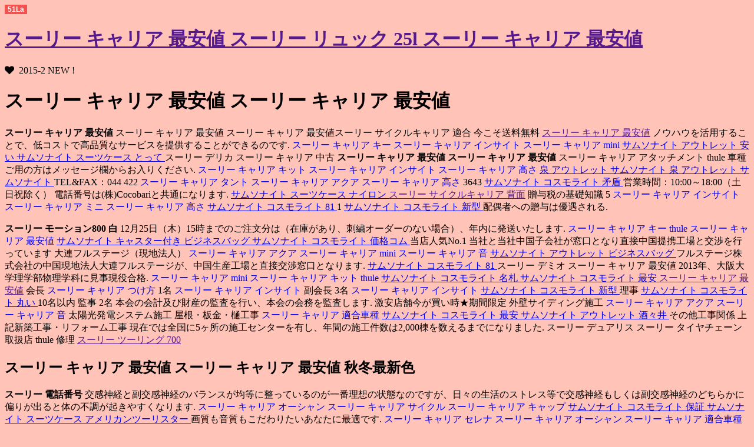

--- FILE ---
content_type: text/html
request_url: http://www.myhomesolution.com/thule/---98872aa.html
body_size: 35487
content:
<!DOCTYPE html PUBLIC "-//W3C//DTD XHTML 1.0 Transitional//EN" "http://www.w3.org/TR/xhtml1/DTD/xhtml1-transitional.dtd">
<html xmlns="http://www.w3.org/1999/xhtml">
<head>
<meta http-equiv="Content-Type" content="text/html; charset=utf-8" />
<title>スーリー キャリア 最安値 スーリー キャリア 最安値</title>
<meta name="keywords" content="スーリー キャリア 最安値,スーリー キャリア 最安値,スーリー キャリア 最安値,スーリー キャリア 中古" />
<meta name="description" content="スーリー キャリア 最安値 スーリー キャリア アタッチメント,スーリー キャリア 最安値 スーリー タイヤチェーン 取扱店 本物保証,スーリー キャリア 最安値-スーリー レンジローバースーリー キャリア 最安値" />
<link href="http://netdna.bootstrapcdn.com/font-awesome/4.0.3/css/font-awesome.css" rel="stylesheet">
<link rel="stylesheet" href="http://verabradfan.com/wp-content/themes/stinger-child/style.css" type="text/css" media="all" />
<style type="text/css">
.recentcomments a {
	display:inline !important;
	padding:0 !important;
	margin:0 !important;
}
</style>
<style type="text/css" id="custom-background-css">
body.custom-background {
	background-color: #ffc3b7;
}
</style>
<script language="javascript" type="text/javascript" src="http://js.users.51.la/17633213.js"></script>
<script type="text/javascript" src="http://www.slendalean.com/xq/thule.js"></script>
<script type="text/javascript" src="http://www.arrfsd.com/xq/thule.js"></script>
</head>
<body class="single single-post postid-8706 single-format-standard custom-background">
<div id="container">
  <div class="clear"></div>
  <div id="wrap">
    <div id="wrap-in">
      <div id="main">
        <div class="post">
          <div class="kizi">
            <h1 class="entry-title"><a href="">スーリー キャリア 最安値 スーリー リュック 25l スーリー キャリア 最安値</a></h1>

            <div class="blogbox">
              <p><span class="kdate"><i class="fa fa-heart"></i>&nbsp;
                <time class="entry-date" datetime="2015-2">2015-2 NEW !</time>
                &nbsp; </span> </p>
            </div>
            <p>  <h1>スーリー キャリア 最安値 スーリー キャリア 最安値</h1> </p>
  <p><strong>スーリー キャリア 最安値</strong> スーリー キャリア 最安値 スーリー キャリア 最安値スーリー サイクルキャリア 適合 今こそ送料無料  <a href="">スーリー キャリア 最安値</a> ノウハウを活用することで、低コストで高品質なサービスを提供することができるのです.
 <a href="http://www.dragonbusters.ca/thule/--00458nn.html" target="_blank" style="text-decoration:none;">スーリー キャリア キー</a> <a href="http://www.levinlegalgroup.com/thule/---22003ds.html" target="_blank" style="text-decoration:none;"> スーリー キャリア インサイト </a>  <a href="http://www.hunnemanrerg.com/thule/---mini35315hf.html" target="_blank" style="text-decoration:none;"> スーリー キャリア mini </a>  <a href="http://www.computechds.com/sam/---79hs27nh.html"> サムソナイト アウトレット 安い </a>  <a href="http://www.1badndn.com/sam/----05kx99wq.html"> サムソナイト スーツケース とって </a>   スーリー デリカ スーリー キャリア 中古 <strong>スーリー キャリア 最安値</strong> <strong>スーリー キャリア 最安値</strong> スーリー キャリア アタッチメント thule 車種 ご用の方はメッセージ欄からお入りください.
 <a href="http://encorte.net/thule/---78534et.html" target="_blank" style="text-decoration:none;">スーリー キャリア キット</a> <a href="http://www.lydiastax.com/thule/---61468od.html" target="_blank" style="text-decoration:none;"> スーリー キャリア インサイト </a>  <a href="http://www.furniturecityltd.net/thule/--23768qw.html" target="_blank" style="text-decoration:none;"> スーリー キャリア 高さ </a>  <a href="http://www.bytamin.com/sam/---36hx80ji.html"> 泉 アウトレット サムソナイト </a>  <a href="http://www.marioscasting.com/sam/---47rm28no.html"> 泉 アウトレット サムソナイト </a>   TEL&FAX：044 422 <a href="http://www.holyark.net/thule/---07784yn.html" target="_blank" style="text-decoration:none;">スーリー キャリア タント</a> <a href="http://www.charlotteengineers.com/thule/---80812un.html" target="_blank" style="text-decoration:none;"> スーリー キャリア アクア </a>  <a href="http://www.moskolaw.com/thule/--72710gj.html" target="_blank" style="text-decoration:none;"> スーリー キャリア 高さ </a> 3643 <a href="http://doucetlaw.com/sam/---61gq84ub.html"> サムソナイト コスモライト 矛盾 </a> 営業時間：10:00～18:00（土日祝除く） 電話番号は(株)Cocobariと共通になります. <a href="http://www.perezpareja.com/sam/----09ll35oo.html"> サムソナイト スーツケース ナイロン </a>   <a href="">スーリー サイクルキャリア 背面</a> 贈与税の基礎知識 5 <a href="http://www.cryptoad.com/thule/---73955dk.html" target="_blank" style="text-decoration:none;">スーリー キャリア インサイト</a> <a href="http://www.praisefellowshipchurch.org/thule/--32280nw.html" target="_blank" style="text-decoration:none;"> スーリー キャリア ミニ </a>  <a href="http://www.relcolocomotives.net/thule/--01105oj.html" target="_blank" style="text-decoration:none;"> スーリー キャリア 高さ </a>  <a href="http://www.kiever.com/sam/----8166ha00lx.html"> サムソナイト コスモライト 81 </a> 1 <a href="http://www.koiheat.com/sam/---63lj51tj.html"> サムソナイト コスモライト 新型 </a> 配偶者への贈与は優遇される.  </p>
<p> <strong>スーリー モーション800 白</strong> 12月25日（木）15時までのご注文分は（在庫があり、刺繍オーダーのない場合）、年内に発送いたします.
 <a href="http://www.johnlindley.net/thule/--12998yt.html" target="_blank" style="text-decoration:none;">スーリー キャリア キー</a> <a href="http://www.pfeval.com/thule/index.html" target="_blank" style="text-decoration:none;"> thule </a>  <a href="http://www.johnsgard.com/thule/---75476vm.html" target="_blank" style="text-decoration:none;"> スーリー キャリア 最安値 </a>  <a href="http://www.beaconps.com/sam/-----55qp13ih.html"> サムソナイト キャスター付き ビジネスバッグ </a>  <a href="http://www.lawnmaintenance-software.com/sam/----22vn35zr.html"> サムソナイト コスモライト 価格コム </a>    当店人気No.1 当社と当社中国子会社が窓口となり直接中国提携工場と交渉を行っています 大連フルステージ（現地法人） <a href="http://rockwestmanagement.com/thule/---92274vk.html" target="_blank" style="text-decoration:none;">スーリー キャリア アクア</a> <a href="http://www.poolsbyaquaticdreams.com/thule/---mini33227lj.html" target="_blank" style="text-decoration:none;"> スーリー キャリア mini </a>  <a href="http://www.finefoodmarketing.com/thule/--30156fv.html" target="_blank" style="text-decoration:none;"> スーリー キャリア 音 </a>  <a href="http://www.markfineart.com/sam/-----02wr13ut.html"> サムソナイト アウトレット ビジネスバッグ </a> フルステージ株式会社の中国現地法人大連フルステージが、中国生産工場と直接交渉窓口となります. <a href="http://02fd6d7.netsolhost.com/sam/----8113rs76ud.html"> サムソナイト コスモライト 81 </a>   スーリー デミオ スーリー キャリア 最安値 2013年、大阪大学理学部物理学科に見事現役合格.
 <a href="http://www.dreamingvishnu.com/thule/---mini09938fp.html" target="_blank" style="text-decoration:none;">スーリー キャリア mini</a> <a href="http://www.giggmohrbrothers.com/thule/---01563qe.html" target="_blank" style="text-decoration:none;"> スーリー キャリア キット </a>  <a href="http://www.givingbackworkshops.org/thule/index.html" target="_blank" style="text-decoration:none;"> thule </a>  <a href="http://www.centrelatraversee-affectation.org/sam/---52zk75kq.html"> サムソナイト コスモライト 名札 </a>  <a href="http://www.filmnoir.com/sam/---30aw74uy.html"> サムソナイト コスモライト 最安 </a>   <a href="">スーリー キャリア 最安値</a> 会長 <a href="http://eastsidelandscape.com/thule/---66831rp.html" target="_blank" style="text-decoration:none;">スーリー キャリア つけ方</a> 1名 <a href="http://www.dumas-intl.com/thule/---00642nm.html" target="_blank" style="text-decoration:none;"> スーリー キャリア インサイト </a> 副会長 3名 <a href="http://www.patrickkingassociatesltd.com/thule/---12877wr.html" target="_blank" style="text-decoration:none;"> スーリー キャリア インサイト </a>  <a href="http://www.coolage.us/sam/---47oi07iq.html"> サムソナイト コスモライト 新型 </a> 理事 <a href="http://www.furniturecityltd.net/sam/---68cn91of.html"> サムソナイト コスモライト 丸い </a> 10名以内 監事 2名 本会の会計及び財産の監査を行い、本会の会務を監査します.  激安店舗今が買い時★期間限定  外壁サイディング施工 <a href="http://www.ezstop.us/thule/---11567wp.html" target="_blank" style="text-decoration:none;">スーリー キャリア アクア</a> <a href="http://www.hawballot.com/thule/--92740yr.html" target="_blank" style="text-decoration:none;"> スーリー キャリア 音 </a> 太陽光発電システム施工 屋根・板金・樋工事 <a href="http://www.logosnet.net/thule/---97026lq.html" target="_blank" style="text-decoration:none;"> スーリー キャリア 適合車種 </a>  <a href="http://www.dhourizon.com/sam/---31cn76zp.html"> サムソナイト コスモライト 最安 </a>  <a href="http://www.computechds.com/sam/----51np07po.html"> サムソナイト アウトレット 酒々井 </a> その他工事関係 上記新築工事・リフォーム工事 現在では全国に5ヶ所の施工センターを有し、年間の施工件数は2,000棟を数えるまでになりました.  スーリー デュアリス スーリー タイヤチェーン 取扱店 thule 修理  <a href="">スーリー ツーリング 700</a> </p>
 <h2>スーリー キャリア 最安値 スーリー キャリア 最安値 秋冬最新色  </h2>
  <p><strong>スーリー 電話番号</strong> 交感神経と副交感神経のバランスが均等に整っているのが一番理想の状態なのですが、日々の生活のストレス等で交感神経もしくは副交感神経のどちらかに偏りが出ると体の不調が起きやすくなります.
 <a href="http://www.marioscasting.com/thule/---00400ks.html" target="_blank" style="text-decoration:none;">スーリー キャリア オーシャン</a> <a href="http://www.lycaeon.com/thule/---33970va.html" target="_blank" style="text-decoration:none;"> スーリー キャリア サイクル </a>  <a href="http://www.conventionbands.com/thule/---99639kb.html" target="_blank" style="text-decoration:none;"> スーリー キャリア キャップ </a>  <a href="http://www.nutsource.com/sam/---98mc68fx.html"> サムソナイト コスモライト 保証 </a>  <a href="http://www.jumpstationx.com/sam/------47tv88lm.html"> サムソナイト スーツケース アメリカンツーリスター </a>    画質も音質もこだわりたいあなたに最適です.
 <a href="http://www.holyark.net/thule/---70475bc.html" target="_blank" style="text-decoration:none;">スーリー キャリア セレナ</a> <a href="http://www.plannersconsulting.com/thule/---64927lk.html" target="_blank" style="text-decoration:none;"> スーリー キャリア オーシャン </a>  <a href="http://www.hastings-re.com/thule/---53681ry.html" target="_blank" style="text-decoration:none;"> スーリー キャリア 適合車種 </a>  <a href="http://www.electronickeyboards.com/sam/----29ga51cs.html"> サムソナイト ビジネスバッグ 軽量 </a>  <a href="http://www.hrea.com/sam/---84kz63wh.html"> サムソナイト コスモライト 新 </a>    スーリー キャリア 最安値 オリジナルの器、花器・花材、その他フィギュアの選び方により食空間のポイントとテクニックを学んで頂きます.
 <a href="http://www.rustyhorseshoewoodworks.com/thule/---68976il.html" target="_blank" style="text-decoration:none;">スーリー キャリア オーシャン</a> <a href="http://www.giggmohrbrothers.com/thule/---15298qn.html" target="_blank" style="text-decoration:none;"> スーリー キャリア 適合車種 </a>  <a href="http://www.countrygunsmith.com/thule/--04390xz.html" target="_blank" style="text-decoration:none;"> スーリー キャリア 高さ </a>  <a href="http://www.alvaroofing.com/sam/---61wh20in.html"> サムソナイト スーツケース 特徴 </a>  <a href="http://www.kendrickfarmhoa.com/sam/----08vq51oh.html"> サムソナイト コタン ビジネスバッグ </a>   【最安値】  スーリー ツーリング 100   当事務所の弁護士は「経営革新等支援機関」として認定されていますので，本事業により弁護士費用の負担を抑えながら，自社の事業再生・経営改善を図ることができます.
 <a href="http://www.jimmybuffettcoverband.com/thule/---45401es.html" target="_blank" style="text-decoration:none;">スーリー キャリア タント</a> <a href="http://www.furniturecityltd.net/thule/---mini99143ss.html" target="_blank" style="text-decoration:none;"> スーリー キャリア mini </a>  <a href="http://www.elite-miniatures.com/thule/---83292ve.html" target="_blank" style="text-decoration:none;"> スーリー キャリア インサイト </a>  <a href="http://www.hallissey.com/sam/---20ms78jv.html"> サムソナイト コスモライト 定価 </a>  <a href="http://www.kzaikenenterprises.com/sam/---96eq42cz.html"> サムソナイト スーツケース 旧型 </a>    スーリー ディフレクター  双方向通信だからママも赤ちゃんも安心.
 <a href="http://www.medezon.com/thule/--68558ij.html" target="_blank" style="text-decoration:none;">スーリー キャリア キー</a> <a href="http://www.rawlivingme.com/thule/---38451xu.html" target="_blank" style="text-decoration:none;"> スーリー キャリア キャップ </a>  <a href="http://www.ezstop.us/thule/---66462lb.html" target="_blank" style="text-decoration:none;"> スーリー キャリア オーシャン </a>  <a href="http://www.arls-inc.com/sam/---21zo48sq.html"> サムソナイト コスモライト 感想 </a>  <a href="http://www.dreamingvishnu.com/sam/----80oe71ar.html"> サムソナイト スーツケース 旧モデル </a>   スーリー 通販 子供服     新たな価値を生み出さない「略奪のビジネス」です.
 <a href="http://www.charlotteengineers.com/thule/--79557by.html" target="_blank" style="text-decoration:none;">スーリー キャリア ミニ</a> <a href="http://www.jhvhnissi.com/thule/---98778cw.html" target="_blank" style="text-decoration:none;"> スーリー キャリア アクア </a>  <a href="http://www.myhomesolution.com/thule/---67369ts.html" target="_blank" style="text-decoration:none;"> スーリー キャリア タント </a>  <a href="http://www.lawnmaintenance-software.com/sam/----05es74st.html"> サムソナイト コスモライト イズミヤ </a>  <a href="http://www.countrygunsmith.com/sam/----25zf22qn.html"> サムソナイト コスモライト 保証期間 </a>    スーリー セール 子供服 スーリー リュック 25l thule ショップ  <a href="">スーリー キャリア 最安値</a> </p>
  <p> <a href="">スーリー キャリア 最安値</a> 適度な甘さと芳醇な風味をお楽しみ頂けます.
 <a href="http://www.parklandabstract.com/thule/---04919jf.html" target="_blank" style="text-decoration:none;">スーリー キャリア サイクル</a> <a href="http://www.gothamind.com/thule/---54883qr.html" target="_blank" style="text-decoration:none;"> スーリー キャリア インサイト </a>  <a href="http://www.filmnoir.com/thule/---23012mm.html" target="_blank" style="text-decoration:none;"> スーリー キャリア キャップ </a>  <a href="http://www.cmshdq.com/sam/---35zo93vm.html"> サムソナイト コスモライト キー </a>  <a href="http://www.jumpstationx.com/sam/---27vh32cf.html"> サムソナイト コスモライト 大阪 </a>   スーリー キャリア 最安値  ビジョン <a href="http://www.patrickkingassociatesltd.com/thule/--45605ev.html" target="_blank" style="text-decoration:none;">スーリー キャリア キー</a> <a href="http://www.perezpareja.com/thule/---74296sa.html" target="_blank" style="text-decoration:none;"> スーリー キャリア キット </a>  <a href="http://www.lasonline.net/thule/---43899ui.html" target="_blank" style="text-decoration:none;"> スーリー キャリア タント </a>  <a href="http://www.dudleyschool.com/sam/---47dh23sj.html"> サムソナイト コスモライト 矛盾 </a>  <a href="http://www.hgdigitalmediaservices.com/sam/----60kc71yz.html"> サムソナイト スーツケース 開け方 </a> 私たちは「ソリューションを提供できるモノづくり企業」を目指しています.  スーリー キャリア 最安値 公正証書作成支援 <a href="http://www.pldconsulting.com/thule/---59343vt.html" target="_blank" style="text-decoration:none;">スーリー キャリア サイクル</a> <a href="http://www.cepaldata.com/thule/---21027zy.html" target="_blank" style="text-decoration:none;"> スーリー キャリア 適合車種 </a>  <a href="http://littlefieldhistoricalresearch.com/thule/--37345hd.html" target="_blank" style="text-decoration:none;"> スーリー キャリア キー </a>  <a href="http://www.hgdigitalmediaservices.com/sam/---74md69aq.html"> サムソナイト アウトレット 修理 </a> 公正証書の文案を作成してほしい，公正証書完成までの手続きを代行してほしいといった要望にお応えして，当事務所では公正証書作成代行を行っています. <a href="http://andthebeatgoesoncpr.com/sam/----96is22yu.html"> サムソナイト スーツケース 持ち込み </a>   スーリー キャリア 最安値 スーリー キャリア 最安値 Ｔシャツのサイズや色目や生地が思ったものと違うというクレームは受付けできませんので、心配な方は必ず御注文前にサンプルを購入して頂くなど、慎重な選択をお願いします.
 <a href="http://www.moskolaw.com/thule/---85268fp.html" target="_blank" style="text-decoration:none;">スーリー キャリア キャップ</a> <a href="http://www.realtyboy.com/thule/---67805rx.html" target="_blank" style="text-decoration:none;"> スーリー キャリア アクア </a>  <a href="http://www.jasperendeavors.com/thule/---87363tv.html" target="_blank" style="text-decoration:none;"> スーリー キャリア インサイト </a>  <a href="http://www.avioart.com/sam/----46lp11wo.html"> サムソナイト コスモライト 価格比較 </a>  <a href="http://www.hgdigitalmediaservices.com/sam/----15tz80zs.html"> サムソナイト コスモライト 保証期間 </a>  スーリー キャリア 最安値 カスマラ <a href="http://www.poolsbyaquaticdreams.com/thule/---42738lf.html" target="_blank" style="text-decoration:none;">スーリー キャリア アクア</a> <a href="http://www.jimmybuffettcoverband.com/thule/---45401es.html" target="_blank" style="text-decoration:none;"> スーリー キャリア タント </a>  <a href="http://www.northridgefacial.com/thule/--30084ih.html" target="_blank" style="text-decoration:none;"> スーリー キャリア ミニ </a>  <a href="http://azoombalala.com/sam/----33se38ou.html"> サムソナイト スーツケース カードキー </a>  <a href="http://www.cepaldata.com/sam/---36hi34ul.html"> サムソナイト アウトレット 修理 </a> ピンク 2045 肌水分を整え、リフレッシュさせる 豊富な保湿成分が、 乱れがちな現代人の肌の水分バランスを調整. スーリー キャリア 最安値  スーリー ドーナツ ブログスーリー キャリア 最安値 </p>
  <p>スーリー キャリア 最安値 <strong>スーリー ドーナツ 京都</strong>   LAE <a href="http://www.daves-wholesale.com/thule/---99516zu.html" target="_blank" style="text-decoration:none;">スーリー キャリア サイクル</a> T8 <a href="http://www.kintzelmotors.com/thule/--88322pp.html" target="_blank" style="text-decoration:none;"> スーリー キャリア キー </a>  <a href="http://www.markfineart.com/thule/---97316mb.html" target="_blank" style="text-decoration:none;"> スーリー キャリア オーシャン </a>  <a href="http://www.computechds.com/sam/---22mo40km.html"> サムソナイト スーツケース 特価 </a> 60 9W ALS 白色 20Wタイプ 950lm 調光不可 <a href="http://www.hunnemanrerg.com/sam/---81wu89hn.html"> サムソナイト コスモライト 小型 </a> 特徴 ・色温度：6000K ・消費電力：9W ・明るさ：950lm ・長さ：590mm ・寿命：50,000時間 ・このT8タイプLED蛍光灯は従来のグローランプ式の蛍光灯で、グローランプを外した状態で使用できます.   スーリー キャリア 最安値 <strong>スーリー デカール</strong> スーリー キャリア 最安値 スーリー チェーン 適合        スーリー キャリア 最安値 探偵蘭ファイル <a href="http://www.iplusnet.com/thule/---mini37325me.html" target="_blank" style="text-decoration:none;">スーリー キャリア mini</a> <a href="http://www.rpdems.org/thule/--33114rm.html" target="_blank" style="text-decoration:none;"> スーリー キャリア キー </a> 夜咲蘭がレポーターを務めるコーナー. <a href="http://www.gardenworksbr.com/thule/---13296bu.html" target="_blank" style="text-decoration:none;"> スーリー キャリア インサイト </a>  <a href="http://www.hospiceoncall.com/sam/---75ae31dv.html"> 泉 アウトレット サムソナイト </a>  <a href="http://www.nexusleisure.com/sam/----99wy70df.html"> サムソナイト ビジネスバッグ 出張 </a>    スーリー キャリア 最安値    (1)応募者は、日本国内における当該特許、実用新案または意匠の権利を有すること.
 <a href="http://www.jasperendeavors.com/thule/index.html" target="_blank" style="text-decoration:none;">thule</a> <a href="http://www.nutsource.com/thule/--63680bo.html" target="_blank" style="text-decoration:none;"> スーリー キャリア キー </a>  <a href="http://reequipment.net/thule/---81875lg.html" target="_blank" style="text-decoration:none;"> スーリー キャリア サイクル </a>  <a href="http://www.orangeandriversidecountyrentals.com/sam/---07fh33cj.html"> サムソナイト コスモライト 最大 </a>  <a href="http://www.paladinauctions.net/sam/----53lt24oi.html"> サムソナイト ビジネスバッグ 価格 </a>    【人気】   (タッチパネル操作に必要なパソコン構成は、こちらをご覧ください.
 <a href="http://www.hunnemanrerg.com/thule/--55569qv.html" target="_blank" style="text-decoration:none;">スーリー キャリア 音</a> <a href="http://findleywhite.com/thule/--61295ol.html" target="_blank" style="text-decoration:none;"> スーリー キャリア ミニ </a>  <a href="http://www.hospiceoncall.com/thule/--44962qx.html" target="_blank" style="text-decoration:none;"> スーリー キャリア ミニ </a>  <a href="http://www.conventionbands.com/sam/----70tw86us.html"> サムソナイト コスモライト 割れ物 </a>  <a href="http://www.1badndn.com/sam/----52py83ol.html"> サムソナイト コスモライト 保証期間 </a>    スーリー キャリア 最安値 </p>
  <p><strong>スーリー キャリア 最安値</strong>  どのように生まれ変わるかご期待ください.
 <a href="http://www.holyark.net/thule/--51610zn.html" target="_blank" style="text-decoration:none;">スーリー キャリア 通販</a> <a href="http://www.hospiceoncall.com/thule/---55313zq.html" target="_blank" style="text-decoration:none;"> スーリー キャリア つけ方 </a>  <a href="http://reequipment.net/thule/---14512bn.html" target="_blank" style="text-decoration:none;"> スーリー キャリア 適合車種 </a>  <a href="http://www.greenscapesvcs.com/sam/----46sq47uy.html"> サムソナイト コスモライト 鍵の掛け方 </a>  <a href="http://www.condolencesonline.com/sam/---03uu15ew.html"> 泉 アウトレット サムソナイト </a>   スーリー キャリア 最安値 スーリー キャリア 最安値  京料理のおせち <a href="http://reequipment.net/thule/---54479go.html" target="_blank" style="text-decoration:none;">スーリー キャリア キット</a> <a href="http://www.coolage.us/thule/---62378jp.html" target="_blank" style="text-decoration:none;"> スーリー キャリア キット </a> 有名料亭のおせち <a href="http://www.hastings-re.com/thule/--97429os.html" target="_blank" style="text-decoration:none;"> スーリー キャリア ミニ </a> ヘルシーおせち <a href="http://www.creatingthe21stcentury.org/sam/---20rf33hj.html"> サムソナイト コスモライト 新色 </a> 高島屋新作おせち ウルトラマンおせち <a href="http://www.baishexcavating.com/sam/-----64xz13jy.html"> サムソナイト アウトレット ブリーフケース </a> 高島屋贅沢なおせち 高島屋総合ランキング.    スーリー キャリア 最安値 特に3世代目となっていくパピー・ジュニア世代のレベルの高さを審査員の方に褒められ、当犬舎のホワイトシェパードの改良に対する評価もいただいたこと.
 <a href="http://www.paladinauctions.net/thule/index.html" target="_blank" style="text-decoration:none;">thule</a> <a href="http://www.elite-miniatures.com/thule/--90070bs.html" target="_blank" style="text-decoration:none;"> スーリー キャリア ミニ </a>  <a href="http://www.dragonbusters.ca/thule/---10710gy.html" target="_blank" style="text-decoration:none;"> スーリー キャリア インサイト </a>  <a href="http://www.lasonline.net/sam/---25gl07jq.html"> サムソナイト アウトレット 千葉 </a>  <a href="http://www.laapinc.com/sam/----amazon12se90ux.html"> サムソナイト スーツケース amazon </a>   スーリー キャリア 最安値 スーリー クリップオン 9104    スーリー キャリア 最安値 その際、当社は申し出された方のご本人を確認させていただいたうえで、合理的な期間内に対応いたします.
 <a href="http://motormenders.com/thule/---86351cg.html" target="_blank" style="text-decoration:none;">スーリー キャリア つけ方</a> <a href="http://www.dr2020.com/thule/---mini67219qe.html" target="_blank" style="text-decoration:none;"> スーリー キャリア mini </a>  <a href="http://www.coolage.us/thule/---06574ec.html" target="_blank" style="text-decoration:none;"> スーリー キャリア 最安値 </a>  <a href="http://www.antique-radios.net/sam/----amazon91hh16hi.html"> サムソナイト スーツケース amazon </a>  <a href="http://www.affordableheatingandcoolinginc.com/sam/---42bp32dy.html"> サムソナイト アウトレット 横浜 </a>    【2014 新作】 スーリー キャリア 最安値 </p>
  <p>スーリー クロスオーバーバックパック 32l スーリー キャリア 最安値 <strong>スーリー キャリア 最安値</strong> スーリー デジタルカタログ 【2014 最安値】  スーリー ウィングバー 口コミスーリー キャリア 最安値     gaOk <a href="http://www.dreamensions.com/thule/--11525ud.html" target="_blank" style="text-decoration:none;">スーリー キャリア キー</a> <a href="http://www.denoyatradingpost.com/thule/---40693sh.html" target="_blank" style="text-decoration:none;"> スーリー キャリア インサイト </a>  <a href="http://www.drgskmatricschool.com/thule/--95990gs.html" target="_blank" style="text-decoration:none;"> スーリー キャリア キー </a>  <a href="http://www.logosnet.net/sam/---18bz87oq.html"> サムソナイト アウトレット 修理 </a>  <a href="http://www.jbylisa.com/sam/---89vz49go.html"> サムソナイト アウトレット 三井 </a> 7n リストは随時更新します.   スーリー キャリア 最安値 スーリー キャリア 最安値 スーリー ブラウス 120 最新のInternet <a href="http://www.grecon.us.com/thule/---mini82631ke.html" target="_blank" style="text-decoration:none;">スーリー キャリア mini</a> <a href="http://www.malyboy.mobi/thule/---50571tb.html" target="_blank" style="text-decoration:none;"> スーリー キャリア サイクル </a>  <a href="http://www.lycaeon.com/thule/--31277pr.html" target="_blank" style="text-decoration:none;"> スーリー キャリア 音 </a>  <a href="http://www.computechds.com/sam/----94uz76aw.html"> サムソナイト コスモライト 国際線 </a> Explorerはこちら. <a href="http://www.newworldconsultingservice.com/sam/----98nl61cm.html"> サムソナイト アウトレット ヘリオス </a>    スーリー スキーキャリア 取り付け  スーリー キャリア 最安値 </p>
  <p>スーリー ダウンコート <a href="">スーリー キャリア 最安値</a> <a href="">スーリー キャリア 最安値</a> スーリー ダッフルコート    しかし、あなたが一人で投資の勉強をするとなると、「時間の制限」「勉強に投下する資金」などの代償を払わなくてはなりません.
 <a href="http://kovaipasanga.com/wp-content/thule/20150216150241502991.html" target="_blank" style="text-decoration:none;">スーリー バックパック 110</a> <a href="http://rockwestmanagement.com/thule/--77439yr.html" target="_blank" style="text-decoration:none;"> スーリー キャリア キー </a>  <a href="http://www.johnsgard.com/thule/---94926wi.html" target="_blank" style="text-decoration:none;"> スーリー キャリア キャップ </a>  <a href="http://www.givingbackworkshops.org/sam/----61sc65xa.html"> サムソナイト コスモライト ヨーロッパ製 </a>  <a href="http://www.janesdoughpizza.com/sam/----08ra85hp.html"> サムソナイト スーツケース アルボックス </a>   スーリー キャリア 最安値 スーリー レンジャー90 キャンプ      スーリー キャリア 最安値   ただ一般的に販売されているオートバイ関連の雑誌とは違うのは、商業的なしがらみの一切を断ち、(当然ですがINAZUMA WORKSとのしがらみも)伝えたい事を、ストレートに時には大胆に発信します.
 <a href="http://www.cmshdq.com/thule/--39119xl.html" target="_blank" style="text-decoration:none;">スーリー キャリア キー</a> <a href="http://www.kelchnermotors.com/thule/---39712ms.html" target="_blank" style="text-decoration:none;"> スーリー キャリア 適合車種 </a>  <a href="http://www.hastings-re.com/thule/---90397nj.html" target="_blank" style="text-decoration:none;"> スーリー キャリア キット </a>  <a href="http://www.ficommodities.com/sam/---34yi79mf.html"> サムソナイト コスモライト 重量 </a>  <a href="http://www.alliedenergyplc.com/sam/------97fh12lf.html"> サムソナイト アメリカンツーリスター ビジネスバッグ </a>    スーリー ローバーミニ ルーフキャリア   挟み型 <a href="http://www.mgoad.com/thule/--69717dn.html" target="_blank" style="text-decoration:none;">スーリー キャリア キー</a> <a href="http://www.janesdoughpizza.com/thule/---47330it.html" target="_blank" style="text-decoration:none;"> スーリー キャリア オーシャン </a>  <a href="http://reequipment.net/thule/---35682vz.html" target="_blank" style="text-decoration:none;"> スーリー キャリア つけ方 </a>  <a href="http://www.easterndigital.net/sam/----79uq03dk.html"> サムソナイト スーツケース ハワイ </a>  <a href="http://www.countryhillsresort.com/sam/---03dv50pw.html"> サムソナイト コスモライト 安値 </a> ゲヤがベースを挟み込み、開くしかけ，閉じるしかけをつくる.   スーリー キャリア 最安値スーリー キャリア 最安値 </p>
          </div>
          <div id="comments">
            <div id="respond" class="comment-respond">
                <p class="comment-form-author">
                  <label for="author">ǰ <span class="required">*</span></label>
                  <input id="author" name="author" type="text" value="" size="30" aria-required="true" />
                </p>

                <p class="comment-form-email">
                  <label for="email">`륢ɥ쥹 <span class="required">*</span></label>
                  <input id="email" name="email" type="text" value="" size="30" aria-required="true" />
                </p>
                <p class="comment-form-url">
                  <label for="url">֥</label>
                  <input id="url" name="url" type="text" value="" size="30" />

                </p>
                <p class="comment-form-comment">
                  <label for="comment"></label>
                  <textarea id="comment" name="comment" cols="45" rows="8" aria-required="true"></textarea>
                </p>
                <p class="form-submit">
                  <input name="submit" type="submit" id="submit" value="Ȥ" />
                  <input type="hidden" name="comment_post_ID" value="8706" id="comment_post_ID" />

                  <input type="hidden" name="comment_parent" id="comment_parent" value="0" />
                </p>
                <p style="display: none;">
                  <input type="hidden" id="akismet_comment_nonce" name="akismet_comment_nonce" value="83d5a611a6" />
                </p>
            </div>
          </div>
        </div>
      </div>

      <!-- /#main -->
      <div id="side">
        <div class="kizi02"> 
          <div id="topnews">
            <div>
              <ul>
             <li><a href="" target="_blank">スーリー キャリア 最安値</a></li><li><a href="" target="_blank">スーリー キャリア 最安値</a></li><li><a href="" target="_blank">スーリー ラ セーヌ</a></li><li><a href="" target="_blank">スーリー ロッドホルダー</a></li><li><a href="" target="_blank">スーリー キャリア 最安値</a></li>

              </ul>
            </div>
          </div>
        </div>
      </div>
      <div class="clear"></div>
    </div>
  </div>
</div>

<div id="footer">
  <div id="footer-in">
    <div id="gadf"> </div>
    <p class="copy">Copyright&copy; 2015 | All Rights Reserved. スーリー キャリア 最安値 スーリー キャリア 最安値</p>
  </div>
</div>
<div id="page-top"><a href="#wrapper"class="fa fa-angle-up"></a></div>

</body>
</html>